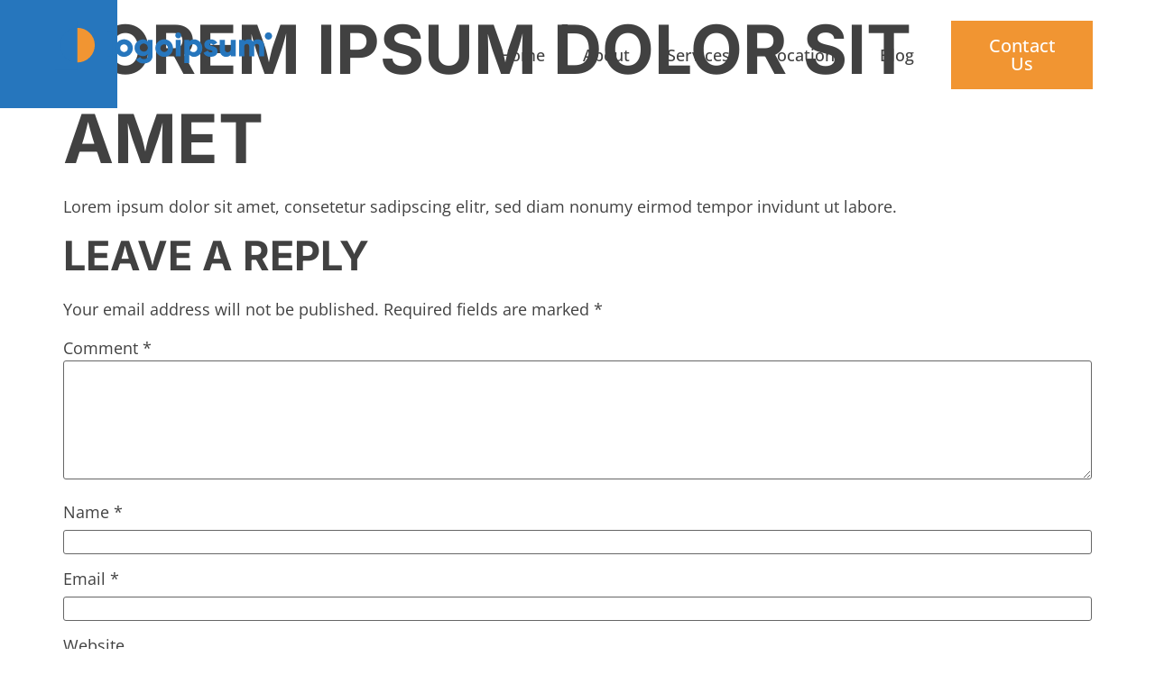

--- FILE ---
content_type: text/css
request_url: https://gonejunk.com/wp-content/uploads/elementor/css/post-5.css?ver=1769848492
body_size: 370
content:
.elementor-kit-5{--e-global-color-primary:#414141;--e-global-color-secondary:#FFFFFF;--e-global-color-text:#414141;--e-global-color-accent:#F19532;--e-global-color-2ff5913:#F9F9F9;--e-global-color-66f8032:#FFFFFFD4;color:var( --e-global-color-primary );font-family:"Open Sans", Sans-serif;font-size:1.8rem;line-height:1.8em;}.elementor-kit-5 button,.elementor-kit-5 input[type="button"],.elementor-kit-5 input[type="submit"],.elementor-kit-5 .elementor-button{background-color:var( --e-global-color-accent );font-family:"Open Sans", Sans-serif;font-size:2rem;font-weight:500;color:var( --e-global-color-secondary );border-style:solid;border-width:1px 1px 1px 1px;border-color:var( --e-global-color-accent );border-radius:0px 0px 0px 0px;padding:17px 35px 17px 35px;}.elementor-kit-5 button:hover,.elementor-kit-5 button:focus,.elementor-kit-5 input[type="button"]:hover,.elementor-kit-5 input[type="button"]:focus,.elementor-kit-5 input[type="submit"]:hover,.elementor-kit-5 input[type="submit"]:focus,.elementor-kit-5 .elementor-button:hover,.elementor-kit-5 .elementor-button:focus{background-color:var( --e-global-color-secondary );color:var( --e-global-color-accent );}.elementor-kit-5 e-page-transition{background-color:#FFBC7D;}.elementor-kit-5 h1{color:var( --e-global-color-primary );font-family:"Inter", Sans-serif;font-size:7.5rem;font-weight:700;text-transform:uppercase;line-height:1.33em;}.elementor-kit-5 h2{font-family:"Inter", Sans-serif;font-size:4.5rem;font-weight:700;text-transform:uppercase;line-height:1.33em;}.elementor-kit-5 h3{font-family:"Inter", Sans-serif;font-size:3.5rem;font-weight:700;text-transform:uppercase;line-height:1.33em;}.elementor-kit-5 h4{font-family:"Inter", Sans-serif;font-size:2.5rem;font-weight:700;line-height:1.33em;}.elementor-kit-5 h5{font-family:"Inter", Sans-serif;font-size:2rem;font-weight:700;line-height:1.33em;}.elementor-kit-5 h6{color:var( --e-global-color-accent );font-family:"Inter", Sans-serif;font-size:1.8rem;text-transform:uppercase;line-height:1.33em;letter-spacing:1.2px;}.elementor-section.elementor-section-boxed > .elementor-container{max-width:1140px;}.e-con{--container-max-width:1140px;}.elementor-widget:not(:last-child){margin-block-end:20px;}.elementor-element{--widgets-spacing:20px 20px;--widgets-spacing-row:20px;--widgets-spacing-column:20px;}{}h1.entry-title{display:var(--page-title-display);}.site-header .site-branding{flex-direction:column;align-items:stretch;}.site-header{padding-inline-end:0px;padding-inline-start:0px;}.site-footer .site-branding{flex-direction:column;align-items:stretch;}@media(max-width:1024px){.elementor-kit-5 h2{font-size:40px;}.elementor-section.elementor-section-boxed > .elementor-container{max-width:1024px;}.e-con{--container-max-width:1024px;}}@media(max-width:767px){.elementor-kit-5 h1{font-size:45px;}.elementor-kit-5 h2{font-size:35px;}.elementor-section.elementor-section-boxed > .elementor-container{max-width:767px;}.e-con{--container-max-width:767px;}}

--- FILE ---
content_type: text/css
request_url: https://gonejunk.com/wp-content/uploads/elementor/css/post-17.css?ver=1769848492
body_size: 633
content:
.elementor-17 .elementor-element.elementor-element-30f0322:not(.elementor-motion-effects-element-type-background), .elementor-17 .elementor-element.elementor-element-30f0322 > .elementor-motion-effects-container > .elementor-motion-effects-layer{background-image:url("https://gonejunk.com/wp-content/uploads/2021/12/Rectangle-1.jpg");background-repeat:no-repeat;}.elementor-17 .elementor-element.elementor-element-30f0322 > .elementor-container{max-width:1400px;}.elementor-17 .elementor-element.elementor-element-30f0322{transition:background 0.3s, border 0.3s, border-radius 0.3s, box-shadow 0.3s;padding:1% 4% 2% 4%;z-index:99;}.elementor-17 .elementor-element.elementor-element-30f0322 > .elementor-background-overlay{transition:background 0.3s, border-radius 0.3s, opacity 0.3s;}.elementor-17 .elementor-element.elementor-element-0976ce7{text-align:start;}.elementor-bc-flex-widget .elementor-17 .elementor-element.elementor-element-457c26d.elementor-column .elementor-widget-wrap{align-items:center;}.elementor-17 .elementor-element.elementor-element-457c26d.elementor-column.elementor-element[data-element_type="column"] > .elementor-widget-wrap.elementor-element-populated{align-content:center;align-items:center;}.elementor-17 .elementor-element.elementor-element-c703603 .elementor-menu-toggle{margin-left:auto;}.elementor-17 .elementor-element.elementor-element-c703603 .elementor-nav-menu .elementor-item{font-weight:500;}.elementor-17 .elementor-element.elementor-element-c703603 .elementor-nav-menu--main .elementor-item{color:var( --e-global-color-primary );fill:var( --e-global-color-primary );}.elementor-17 .elementor-element.elementor-element-c703603 .elementor-nav-menu--main .elementor-item:hover,
					.elementor-17 .elementor-element.elementor-element-c703603 .elementor-nav-menu--main .elementor-item.elementor-item-active,
					.elementor-17 .elementor-element.elementor-element-c703603 .elementor-nav-menu--main .elementor-item.highlighted,
					.elementor-17 .elementor-element.elementor-element-c703603 .elementor-nav-menu--main .elementor-item:focus{color:var( --e-global-color-accent );fill:var( --e-global-color-accent );}.elementor-17 .elementor-element.elementor-element-c703603 .elementor-nav-menu--main .elementor-item.elementor-item-active{color:var( --e-global-color-accent );}.elementor-17 .elementor-element.elementor-element-c703603 .elementor-nav-menu--dropdown{background-color:#FFFFFF;}.elementor-17 .elementor-element.elementor-element-c703603 .elementor-nav-menu--dropdown a:hover,
					.elementor-17 .elementor-element.elementor-element-c703603 .elementor-nav-menu--dropdown a:focus,
					.elementor-17 .elementor-element.elementor-element-c703603 .elementor-nav-menu--dropdown a.elementor-item-active,
					.elementor-17 .elementor-element.elementor-element-c703603 .elementor-nav-menu--dropdown a.highlighted,
					.elementor-17 .elementor-element.elementor-element-c703603 .elementor-menu-toggle:hover,
					.elementor-17 .elementor-element.elementor-element-c703603 .elementor-menu-toggle:focus{color:var( --e-global-color-accent );}.elementor-17 .elementor-element.elementor-element-c703603 .elementor-nav-menu--dropdown a:hover,
					.elementor-17 .elementor-element.elementor-element-c703603 .elementor-nav-menu--dropdown a:focus,
					.elementor-17 .elementor-element.elementor-element-c703603 .elementor-nav-menu--dropdown a.elementor-item-active,
					.elementor-17 .elementor-element.elementor-element-c703603 .elementor-nav-menu--dropdown a.highlighted{background-color:#EBEBEB5C;}.elementor-17 .elementor-element.elementor-element-c703603 .elementor-nav-menu--dropdown a.elementor-item-active{color:var( --e-global-color-secondary );background-color:var( --e-global-color-accent );}.elementor-17 .elementor-element.elementor-element-c703603 div.elementor-menu-toggle{color:var( --e-global-color-accent );}.elementor-17 .elementor-element.elementor-element-c703603 div.elementor-menu-toggle svg{fill:var( --e-global-color-accent );}.elementor-17 .elementor-element.elementor-element-c703603 div.elementor-menu-toggle:hover, .elementor-17 .elementor-element.elementor-element-c703603 div.elementor-menu-toggle:focus{color:var( --e-global-color-primary );}.elementor-17 .elementor-element.elementor-element-c703603 div.elementor-menu-toggle:hover svg, .elementor-17 .elementor-element.elementor-element-c703603 div.elementor-menu-toggle:focus svg{fill:var( --e-global-color-primary );}.elementor-theme-builder-content-area{height:400px;}.elementor-location-header:before, .elementor-location-footer:before{content:"";display:table;clear:both;}@media(min-width:768px){.elementor-17 .elementor-element.elementor-element-ec54cf1{width:40%;}.elementor-17 .elementor-element.elementor-element-457c26d{width:44.333%;}.elementor-17 .elementor-element.elementor-element-b573fb0{width:15%;}}@media(max-width:1024px) and (min-width:768px){.elementor-17 .elementor-element.elementor-element-ec54cf1{width:30%;}.elementor-17 .elementor-element.elementor-element-457c26d{width:41%;}.elementor-17 .elementor-element.elementor-element-b573fb0{width:29%;}}@media(max-width:1024px){.elementor-17 .elementor-element.elementor-element-30f0322:not(.elementor-motion-effects-element-type-background), .elementor-17 .elementor-element.elementor-element-30f0322 > .elementor-motion-effects-container > .elementor-motion-effects-layer{background-size:0px auto;}.elementor-bc-flex-widget .elementor-17 .elementor-element.elementor-element-ec54cf1.elementor-column .elementor-widget-wrap{align-items:center;}.elementor-17 .elementor-element.elementor-element-ec54cf1.elementor-column.elementor-element[data-element_type="column"] > .elementor-widget-wrap.elementor-element-populated{align-content:center;align-items:center;}.elementor-17 .elementor-element.elementor-element-c703603{--e-nav-menu-horizontal-menu-item-margin:calc( -30px / 2 );}.elementor-17 .elementor-element.elementor-element-c703603 .elementor-nav-menu--main:not(.elementor-nav-menu--layout-horizontal) .elementor-nav-menu > li:not(:last-child){margin-bottom:-30px;}}@media(max-width:767px){.elementor-17 .elementor-element.elementor-element-ec54cf1{width:50%;}.elementor-17 .elementor-element.elementor-element-457c26d{width:50%;}}/* Start custom CSS */html{
    font-size:10px;
}

#main-header {
    position: absolute;
    left: 0;
    right: 0;
    top: 0;
    width: 100%;
}/* End custom CSS */

--- FILE ---
content_type: text/css
request_url: https://gonejunk.com/wp-content/uploads/elementor/css/post-379.css?ver=1769848492
body_size: 731
content:
.elementor-379 .elementor-element.elementor-element-1d2625c:not(.elementor-motion-effects-element-type-background), .elementor-379 .elementor-element.elementor-element-1d2625c > .elementor-motion-effects-container > .elementor-motion-effects-layer{background-color:var( --e-global-color-primary );}.elementor-379 .elementor-element.elementor-element-1d2625c > .elementor-container{max-width:1400px;}.elementor-379 .elementor-element.elementor-element-1d2625c{transition:background 0.3s, border 0.3s, border-radius 0.3s, box-shadow 0.3s;padding:4% 4% 4% 4%;}.elementor-379 .elementor-element.elementor-element-1d2625c > .elementor-background-overlay{transition:background 0.3s, border-radius 0.3s, opacity 0.3s;}.elementor-379 .elementor-element.elementor-element-fab8cda > .elementor-element-populated{padding:0px 0px 0px 0px;}.elementor-379 .elementor-element.elementor-element-d4f62c6{margin-top:0%;margin-bottom:0%;}.elementor-379 .elementor-element.elementor-element-107c4c7 > .elementor-element-populated{margin:0% 30% 0% 0%;--e-column-margin-right:30%;--e-column-margin-left:0%;}.elementor-379 .elementor-element.elementor-element-f21e906{text-align:start;}.elementor-379 .elementor-element.elementor-element-b47d50a{color:var( --e-global-color-66f8032 );}.elementor-379 .elementor-element.elementor-element-de40513{--grid-template-columns:repeat(0, auto);--icon-size:18px;--grid-column-gap:0px;--grid-row-gap:0px;}.elementor-379 .elementor-element.elementor-element-de40513 .elementor-widget-container{text-align:left;}.elementor-379 .elementor-element.elementor-element-de40513 .elementor-social-icon{background-color:#FFFFFF00;}.elementor-379 .elementor-element.elementor-element-de40513 .elementor-social-icon i{color:var( --e-global-color-66f8032 );}.elementor-379 .elementor-element.elementor-element-de40513 .elementor-social-icon svg{fill:var( --e-global-color-66f8032 );}.elementor-379 .elementor-element.elementor-element-c628ba7 .elementor-heading-title{text-transform:none;}.elementor-379 .elementor-element.elementor-element-aa15f89 .elementor-icon-list-items:not(.elementor-inline-items) .elementor-icon-list-item:not(:last-child){padding-block-end:calc(10px/2);}.elementor-379 .elementor-element.elementor-element-aa15f89 .elementor-icon-list-items:not(.elementor-inline-items) .elementor-icon-list-item:not(:first-child){margin-block-start:calc(10px/2);}.elementor-379 .elementor-element.elementor-element-aa15f89 .elementor-icon-list-items.elementor-inline-items .elementor-icon-list-item{margin-inline:calc(10px/2);}.elementor-379 .elementor-element.elementor-element-aa15f89 .elementor-icon-list-items.elementor-inline-items{margin-inline:calc(-10px/2);}.elementor-379 .elementor-element.elementor-element-aa15f89 .elementor-icon-list-items.elementor-inline-items .elementor-icon-list-item:after{inset-inline-end:calc(-10px/2);}.elementor-379 .elementor-element.elementor-element-aa15f89 .elementor-icon-list-icon i{transition:color 0.3s;}.elementor-379 .elementor-element.elementor-element-aa15f89 .elementor-icon-list-icon svg{transition:fill 0.3s;}.elementor-379 .elementor-element.elementor-element-aa15f89{--e-icon-list-icon-size:14px;--icon-vertical-offset:0px;}.elementor-379 .elementor-element.elementor-element-aa15f89 .elementor-icon-list-text{color:var( --e-global-color-66f8032 );transition:color 0.3s;}.elementor-379 .elementor-element.elementor-element-aa15f89 .elementor-icon-list-item:hover .elementor-icon-list-text{color:var( --e-global-color-accent );}.elementor-379 .elementor-element.elementor-element-2fb4d09 .elementor-heading-title{text-transform:none;}.elementor-379 .elementor-element.elementor-element-9ea994f .elementor-icon-list-items:not(.elementor-inline-items) .elementor-icon-list-item:not(:last-child){padding-block-end:calc(10px/2);}.elementor-379 .elementor-element.elementor-element-9ea994f .elementor-icon-list-items:not(.elementor-inline-items) .elementor-icon-list-item:not(:first-child){margin-block-start:calc(10px/2);}.elementor-379 .elementor-element.elementor-element-9ea994f .elementor-icon-list-items.elementor-inline-items .elementor-icon-list-item{margin-inline:calc(10px/2);}.elementor-379 .elementor-element.elementor-element-9ea994f .elementor-icon-list-items.elementor-inline-items{margin-inline:calc(-10px/2);}.elementor-379 .elementor-element.elementor-element-9ea994f .elementor-icon-list-items.elementor-inline-items .elementor-icon-list-item:after{inset-inline-end:calc(-10px/2);}.elementor-379 .elementor-element.elementor-element-9ea994f .elementor-icon-list-icon i{transition:color 0.3s;}.elementor-379 .elementor-element.elementor-element-9ea994f .elementor-icon-list-icon svg{transition:fill 0.3s;}.elementor-379 .elementor-element.elementor-element-9ea994f{--e-icon-list-icon-size:14px;--icon-vertical-offset:0px;}.elementor-379 .elementor-element.elementor-element-9ea994f .elementor-icon-list-text{color:var( --e-global-color-66f8032 );transition:color 0.3s;}.elementor-379 .elementor-element.elementor-element-9ea994f .elementor-icon-list-item:hover .elementor-icon-list-text{color:var( --e-global-color-accent );}.elementor-379 .elementor-element.elementor-element-5474aa3 .elementor-heading-title{text-transform:none;}.elementor-379 .elementor-element.elementor-element-02010f0 .elementor-icon-list-items:not(.elementor-inline-items) .elementor-icon-list-item:not(:last-child){padding-block-end:calc(10px/2);}.elementor-379 .elementor-element.elementor-element-02010f0 .elementor-icon-list-items:not(.elementor-inline-items) .elementor-icon-list-item:not(:first-child){margin-block-start:calc(10px/2);}.elementor-379 .elementor-element.elementor-element-02010f0 .elementor-icon-list-items.elementor-inline-items .elementor-icon-list-item{margin-inline:calc(10px/2);}.elementor-379 .elementor-element.elementor-element-02010f0 .elementor-icon-list-items.elementor-inline-items{margin-inline:calc(-10px/2);}.elementor-379 .elementor-element.elementor-element-02010f0 .elementor-icon-list-items.elementor-inline-items .elementor-icon-list-item:after{inset-inline-end:calc(-10px/2);}.elementor-379 .elementor-element.elementor-element-02010f0 .elementor-icon-list-icon i{transition:color 0.3s;}.elementor-379 .elementor-element.elementor-element-02010f0 .elementor-icon-list-icon svg{transition:fill 0.3s;}.elementor-379 .elementor-element.elementor-element-02010f0{--e-icon-list-icon-size:14px;--icon-vertical-offset:0px;}.elementor-379 .elementor-element.elementor-element-02010f0 .elementor-icon-list-text{color:var( --e-global-color-66f8032 );transition:color 0.3s;}.elementor-379 .elementor-element.elementor-element-02010f0 .elementor-icon-list-item:hover .elementor-icon-list-text{color:var( --e-global-color-accent );}.elementor-379 .elementor-element.elementor-element-9a14519{margin-top:5%;margin-bottom:0%;}.elementor-379 .elementor-element.elementor-element-97258de{font-size:1.6rem;color:var( --e-global-color-66f8032 );}.elementor-379 .elementor-element.elementor-element-9a24d1a .elementor-icon-list-items:not(.elementor-inline-items) .elementor-icon-list-item:not(:last-child){padding-block-end:calc(20px/2);}.elementor-379 .elementor-element.elementor-element-9a24d1a .elementor-icon-list-items:not(.elementor-inline-items) .elementor-icon-list-item:not(:first-child){margin-block-start:calc(20px/2);}.elementor-379 .elementor-element.elementor-element-9a24d1a .elementor-icon-list-items.elementor-inline-items .elementor-icon-list-item{margin-inline:calc(20px/2);}.elementor-379 .elementor-element.elementor-element-9a24d1a .elementor-icon-list-items.elementor-inline-items{margin-inline:calc(-20px/2);}.elementor-379 .elementor-element.elementor-element-9a24d1a .elementor-icon-list-items.elementor-inline-items .elementor-icon-list-item:after{inset-inline-end:calc(-20px/2);}.elementor-379 .elementor-element.elementor-element-9a24d1a .elementor-icon-list-icon i{transition:color 0.3s;}.elementor-379 .elementor-element.elementor-element-9a24d1a .elementor-icon-list-icon svg{transition:fill 0.3s;}.elementor-379 .elementor-element.elementor-element-9a24d1a{--e-icon-list-icon-size:14px;--icon-vertical-offset:0px;}.elementor-379 .elementor-element.elementor-element-9a24d1a .elementor-icon-list-item > .elementor-icon-list-text, .elementor-379 .elementor-element.elementor-element-9a24d1a .elementor-icon-list-item > a{font-size:1.6rem;}.elementor-379 .elementor-element.elementor-element-9a24d1a .elementor-icon-list-text{color:var( --e-global-color-66f8032 );transition:color 0.3s;}.elementor-379 .elementor-element.elementor-element-9a24d1a .elementor-icon-list-item:hover .elementor-icon-list-text{color:var( --e-global-color-accent );}.elementor-theme-builder-content-area{height:400px;}.elementor-location-header:before, .elementor-location-footer:before{content:"";display:table;clear:both;}@media(max-width:767px){.elementor-379 .elementor-element.elementor-element-107c4c7 > .elementor-element-populated{margin:0% 0% 0% 0%;--e-column-margin-right:0%;--e-column-margin-left:0%;}.elementor-379 .elementor-element.elementor-element-c8cd194 > .elementor-element-populated{margin:5% 0% 5% 0%;--e-column-margin-right:0%;--e-column-margin-left:0%;}.elementor-379 .elementor-element.elementor-element-97258de{text-align:center;}}@media(min-width:768px){.elementor-379 .elementor-element.elementor-element-107c4c7{width:50%;}.elementor-379 .elementor-element.elementor-element-2354dc9{width:17%;}.elementor-379 .elementor-element.elementor-element-c8cd194{width:16%;}.elementor-379 .elementor-element.elementor-element-d78e70c{width:17%;}}

--- FILE ---
content_type: text/css
request_url: https://gonejunk.com/wp-content/themes/hello-theme-child-master/style.css?ver=1.0.0
body_size: 65
content:
/* 
Theme Name: Hello Elementor Child
Theme URI: https://github.com/elementor/hello-theme/
Description: Hello Elementor Child is a child theme of Hello Elementor, created by Elementor team
Author: Elementor Team
Author URI: https://elementor.com/
Template: hello-elementor
Version: 1.0.1
Text Domain: hello-elementor-child
License: GNU General Public License v3 or later.
License URI: https://www.gnu.org/licenses/gpl-3.0.html
Tags: flexible-header, custom-colors, custom-menu, custom-logo, editor-style, featured-images, rtl-language-support, threaded-comments, translation-ready
*/

/*
    Add your custom styles here
*/

.cstm-post .elementor-post__text {
    display: flex;
    flex-direction: column;
}

.cstm-post .elementor-post__card :nth-child(1) { order: 1; }
.cstm-post .elementor-post__card :nth-child(2) { order: 1; }
.cstm-post .elementor-post__card :nth-child(3) { order: 3; }
.cstm-post .elementor-post__card :nth-child(4) { order: 1; }

--- FILE ---
content_type: text/css
request_url: https://gonejunk.com/wp-content/uploads/elementor/css/post-224.css?ver=1769848492
body_size: 485
content:
.elementor-224 .elementor-element.elementor-element-33c27e0c > .elementor-container{max-width:1400px;}.elementor-224 .elementor-element.elementor-element-33c27e0c{transition:background 0.3s, border 0.3s, border-radius 0.3s, box-shadow 0.3s;padding:4% 4% 4% 4%;}.elementor-224 .elementor-element.elementor-element-33c27e0c > .elementor-background-overlay{transition:background 0.3s, border-radius 0.3s, opacity 0.3s;}.elementor-224 .elementor-element.elementor-element-710a6262.elementor-position-right .elementor-image-box-img{margin-left:0px;}.elementor-224 .elementor-element.elementor-element-710a6262.elementor-position-left .elementor-image-box-img{margin-right:0px;}.elementor-224 .elementor-element.elementor-element-710a6262.elementor-position-top .elementor-image-box-img{margin-bottom:0px;}.elementor-224 .elementor-element.elementor-element-710a6262 .elementor-image-box-title{margin-bottom:0px;}.elementor-224 .elementor-element.elementor-element-710a6262 .elementor-image-box-wrapper .elementor-image-box-img{width:50%;}.elementor-224 .elementor-element.elementor-element-710a6262 .elementor-image-box-img img{border-radius:60px;transition-duration:0.3s;}.elementor-224 .elementor-element.elementor-element-585c2df > .elementor-widget-container{margin:0% 0% 0% 3%;}.elementor-224 .elementor-element.elementor-element-b0dba6e{z-index:99;}.elementor-224 .elementor-element.elementor-element-b0dba6e .elementor-main-swiper .swiper-slide{padding:0px 0px 0px 0px;}.elementor-224 .elementor-element.elementor-element-b0dba6e .elementor-swiper-button{font-size:20px;}.elementor-224 .elementor-element.elementor-element-b0dba6e .elementor-testimonial__text{font-family:"Inter", Sans-serif;font-size:4.5rem;font-weight:700;font-style:normal;line-height:1.4em;}.elementor-224 .elementor-element.elementor-element-5d94744{width:initial;max-width:initial;top:7px;}body:not(.rtl) .elementor-224 .elementor-element.elementor-element-5d94744{left:809px;}body.rtl .elementor-224 .elementor-element.elementor-element-5d94744{right:809px;}@media(max-width:767px){.elementor-224 .elementor-element.elementor-element-710a6262 .elementor-image-box-wrapper{text-align:center;}.elementor-224 .elementor-element.elementor-element-710a6262 .elementor-image-box-img{margin-bottom:0px;}}@media(min-width:768px){.elementor-224 .elementor-element.elementor-element-655dae0a{width:20%;}.elementor-224 .elementor-element.elementor-element-525f34bf{width:80%;}}/* Start custom CSS */.ctm-button .elementor-button-icon svg {
    width: 1.5em;
    height: auto;
}

a.elementor-cta__button:after {
    content: url(/wp-content/uploads/2021/12/right-arrow-1-orange.svg);
    margin-left:20px 
}

a.elementor-cta__button {
    padding:0 !important;
    background:unset !important;
}


.elementor-cta__description{
    margin-bottom: 20px;
  opacity:0;
    transition:0.7s;
}


h4.elementor-cta__title{
    position:absolute;
    left:9%;
    bottom:22%;
}

.elementor-cta__content:hover .elementor-cta__description {
      margin-left:0px;
    opacity: 1;
    transition:1s;
}

.elementor-cta__content:hover h4.elementor-cta__title {
   
    left:9%;
    bottom:75%;
}

    

@media (max-width:1024px){
    html{
        font-size:9px;
    }
}


@media (max-width:1024px){
    html{
        font-size:7px;
    }
}/* End custom CSS */